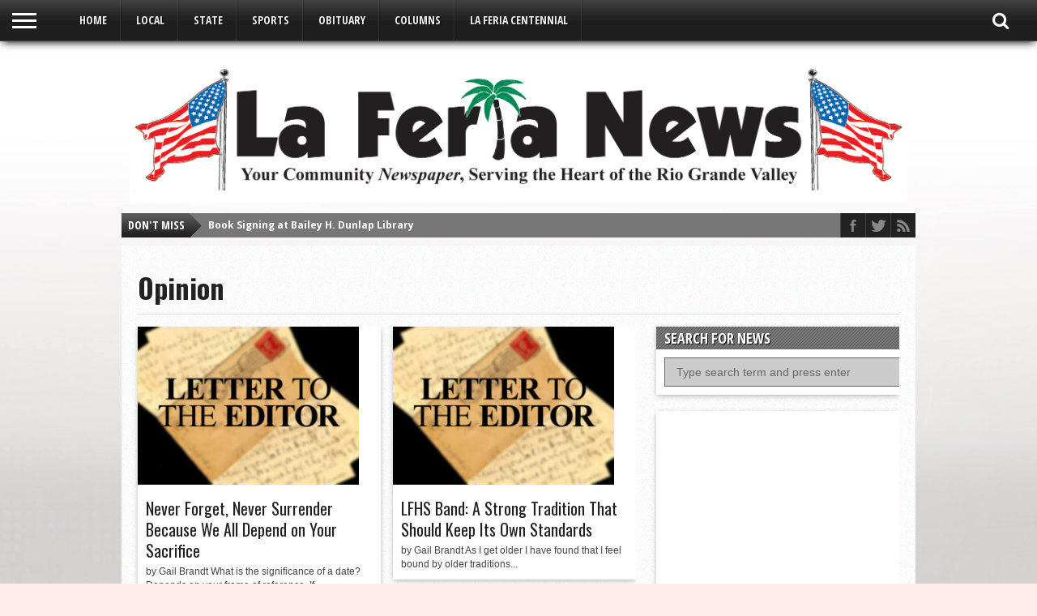

--- FILE ---
content_type: text/html; charset=UTF-8
request_url: https://laferianews.net/category/columns/letters2ed/page/2/
body_size: 13887
content:
<!DOCTYPE html>
<html xmlns="http://www.w3.org/1999/xhtml" lang="en-US">
<head>
<meta http-equiv="Content-Type" content="text/html; charset=UTF-8" />
<meta name="viewport" content="width=device-width, initial-scale=1, maximum-scale=1" />
<meta property="og:image" content="https://laferianews.net/wp-content/uploads/2013/03/lettertotheeditor.jpg" />


<!--[if IE]>
<link rel="stylesheet" type="text/css" href="https://laferianews.net/wp-content/themes/gameday/css/iecss.css" />
<![endif]-->
<link rel="shortcut icon" href="https://laferianews.net/wp-content/uploads/2020/03/LFNfavicon.gif" /><link rel="alternate" type="application/rss+xml" title="RSS 2.0" href="https://laferianews.net/feed/" />
<link rel="alternate" type="text/xml" title="RSS .92" href="https://laferianews.net/feed/rss/" />
<link rel="alternate" type="application/atom+xml" title="Atom 0.3" href="https://laferianews.net/feed/atom/" />
<link rel="pingback" href="https://laferianews.net/xmlrpc.php" />


<title>Opinion &#8211; Page 2 &#8211; La Feria News</title>
<meta name='robots' content='max-image-preview:large' />
	<style>img:is([sizes="auto" i], [sizes^="auto," i]) { contain-intrinsic-size: 3000px 1500px }</style>
	<script>window._wca = window._wca || [];</script>
<link rel='dns-prefetch' href='//stats.wp.com' />
<link rel='dns-prefetch' href='//netdna.bootstrapcdn.com' />
<link rel='dns-prefetch' href='//fonts.googleapis.com' />
<link rel='preconnect' href='//c0.wp.com' />
<link rel="alternate" type="application/rss+xml" title="La Feria News &raquo; Feed" href="https://laferianews.net/feed/" />
<link rel="alternate" type="application/rss+xml" title="La Feria News &raquo; Comments Feed" href="https://laferianews.net/comments/feed/" />
<link rel="alternate" type="application/rss+xml" title="La Feria News &raquo; Opinion Category Feed" href="https://laferianews.net/category/columns/letters2ed/feed/" />
<script type="text/javascript">
/* <![CDATA[ */
window._wpemojiSettings = {"baseUrl":"https:\/\/s.w.org\/images\/core\/emoji\/16.0.1\/72x72\/","ext":".png","svgUrl":"https:\/\/s.w.org\/images\/core\/emoji\/16.0.1\/svg\/","svgExt":".svg","source":{"concatemoji":"https:\/\/laferianews.net\/wp-includes\/js\/wp-emoji-release.min.js?ver=6.8.3"}};
/*! This file is auto-generated */
!function(s,n){var o,i,e;function c(e){try{var t={supportTests:e,timestamp:(new Date).valueOf()};sessionStorage.setItem(o,JSON.stringify(t))}catch(e){}}function p(e,t,n){e.clearRect(0,0,e.canvas.width,e.canvas.height),e.fillText(t,0,0);var t=new Uint32Array(e.getImageData(0,0,e.canvas.width,e.canvas.height).data),a=(e.clearRect(0,0,e.canvas.width,e.canvas.height),e.fillText(n,0,0),new Uint32Array(e.getImageData(0,0,e.canvas.width,e.canvas.height).data));return t.every(function(e,t){return e===a[t]})}function u(e,t){e.clearRect(0,0,e.canvas.width,e.canvas.height),e.fillText(t,0,0);for(var n=e.getImageData(16,16,1,1),a=0;a<n.data.length;a++)if(0!==n.data[a])return!1;return!0}function f(e,t,n,a){switch(t){case"flag":return n(e,"\ud83c\udff3\ufe0f\u200d\u26a7\ufe0f","\ud83c\udff3\ufe0f\u200b\u26a7\ufe0f")?!1:!n(e,"\ud83c\udde8\ud83c\uddf6","\ud83c\udde8\u200b\ud83c\uddf6")&&!n(e,"\ud83c\udff4\udb40\udc67\udb40\udc62\udb40\udc65\udb40\udc6e\udb40\udc67\udb40\udc7f","\ud83c\udff4\u200b\udb40\udc67\u200b\udb40\udc62\u200b\udb40\udc65\u200b\udb40\udc6e\u200b\udb40\udc67\u200b\udb40\udc7f");case"emoji":return!a(e,"\ud83e\udedf")}return!1}function g(e,t,n,a){var r="undefined"!=typeof WorkerGlobalScope&&self instanceof WorkerGlobalScope?new OffscreenCanvas(300,150):s.createElement("canvas"),o=r.getContext("2d",{willReadFrequently:!0}),i=(o.textBaseline="top",o.font="600 32px Arial",{});return e.forEach(function(e){i[e]=t(o,e,n,a)}),i}function t(e){var t=s.createElement("script");t.src=e,t.defer=!0,s.head.appendChild(t)}"undefined"!=typeof Promise&&(o="wpEmojiSettingsSupports",i=["flag","emoji"],n.supports={everything:!0,everythingExceptFlag:!0},e=new Promise(function(e){s.addEventListener("DOMContentLoaded",e,{once:!0})}),new Promise(function(t){var n=function(){try{var e=JSON.parse(sessionStorage.getItem(o));if("object"==typeof e&&"number"==typeof e.timestamp&&(new Date).valueOf()<e.timestamp+604800&&"object"==typeof e.supportTests)return e.supportTests}catch(e){}return null}();if(!n){if("undefined"!=typeof Worker&&"undefined"!=typeof OffscreenCanvas&&"undefined"!=typeof URL&&URL.createObjectURL&&"undefined"!=typeof Blob)try{var e="postMessage("+g.toString()+"("+[JSON.stringify(i),f.toString(),p.toString(),u.toString()].join(",")+"));",a=new Blob([e],{type:"text/javascript"}),r=new Worker(URL.createObjectURL(a),{name:"wpTestEmojiSupports"});return void(r.onmessage=function(e){c(n=e.data),r.terminate(),t(n)})}catch(e){}c(n=g(i,f,p,u))}t(n)}).then(function(e){for(var t in e)n.supports[t]=e[t],n.supports.everything=n.supports.everything&&n.supports[t],"flag"!==t&&(n.supports.everythingExceptFlag=n.supports.everythingExceptFlag&&n.supports[t]);n.supports.everythingExceptFlag=n.supports.everythingExceptFlag&&!n.supports.flag,n.DOMReady=!1,n.readyCallback=function(){n.DOMReady=!0}}).then(function(){return e}).then(function(){var e;n.supports.everything||(n.readyCallback(),(e=n.source||{}).concatemoji?t(e.concatemoji):e.wpemoji&&e.twemoji&&(t(e.twemoji),t(e.wpemoji)))}))}((window,document),window._wpemojiSettings);
/* ]]> */
</script>
<style id='wp-emoji-styles-inline-css' type='text/css'>

	img.wp-smiley, img.emoji {
		display: inline !important;
		border: none !important;
		box-shadow: none !important;
		height: 1em !important;
		width: 1em !important;
		margin: 0 0.07em !important;
		vertical-align: -0.1em !important;
		background: none !important;
		padding: 0 !important;
	}
</style>
<link rel='stylesheet' id='wp-block-library-css' href='https://c0.wp.com/c/6.8.3/wp-includes/css/dist/block-library/style.min.css' type='text/css' media='all' />
<style id='classic-theme-styles-inline-css' type='text/css'>
/*! This file is auto-generated */
.wp-block-button__link{color:#fff;background-color:#32373c;border-radius:9999px;box-shadow:none;text-decoration:none;padding:calc(.667em + 2px) calc(1.333em + 2px);font-size:1.125em}.wp-block-file__button{background:#32373c;color:#fff;text-decoration:none}
</style>
<link rel='stylesheet' id='mediaelement-css' href='https://c0.wp.com/c/6.8.3/wp-includes/js/mediaelement/mediaelementplayer-legacy.min.css' type='text/css' media='all' />
<link rel='stylesheet' id='wp-mediaelement-css' href='https://c0.wp.com/c/6.8.3/wp-includes/js/mediaelement/wp-mediaelement.min.css' type='text/css' media='all' />
<style id='jetpack-sharing-buttons-style-inline-css' type='text/css'>
.jetpack-sharing-buttons__services-list{display:flex;flex-direction:row;flex-wrap:wrap;gap:0;list-style-type:none;margin:5px;padding:0}.jetpack-sharing-buttons__services-list.has-small-icon-size{font-size:12px}.jetpack-sharing-buttons__services-list.has-normal-icon-size{font-size:16px}.jetpack-sharing-buttons__services-list.has-large-icon-size{font-size:24px}.jetpack-sharing-buttons__services-list.has-huge-icon-size{font-size:36px}@media print{.jetpack-sharing-buttons__services-list{display:none!important}}.editor-styles-wrapper .wp-block-jetpack-sharing-buttons{gap:0;padding-inline-start:0}ul.jetpack-sharing-buttons__services-list.has-background{padding:1.25em 2.375em}
</style>
<style id='global-styles-inline-css' type='text/css'>
:root{--wp--preset--aspect-ratio--square: 1;--wp--preset--aspect-ratio--4-3: 4/3;--wp--preset--aspect-ratio--3-4: 3/4;--wp--preset--aspect-ratio--3-2: 3/2;--wp--preset--aspect-ratio--2-3: 2/3;--wp--preset--aspect-ratio--16-9: 16/9;--wp--preset--aspect-ratio--9-16: 9/16;--wp--preset--color--black: #000000;--wp--preset--color--cyan-bluish-gray: #abb8c3;--wp--preset--color--white: #ffffff;--wp--preset--color--pale-pink: #f78da7;--wp--preset--color--vivid-red: #cf2e2e;--wp--preset--color--luminous-vivid-orange: #ff6900;--wp--preset--color--luminous-vivid-amber: #fcb900;--wp--preset--color--light-green-cyan: #7bdcb5;--wp--preset--color--vivid-green-cyan: #00d084;--wp--preset--color--pale-cyan-blue: #8ed1fc;--wp--preset--color--vivid-cyan-blue: #0693e3;--wp--preset--color--vivid-purple: #9b51e0;--wp--preset--gradient--vivid-cyan-blue-to-vivid-purple: linear-gradient(135deg,rgba(6,147,227,1) 0%,rgb(155,81,224) 100%);--wp--preset--gradient--light-green-cyan-to-vivid-green-cyan: linear-gradient(135deg,rgb(122,220,180) 0%,rgb(0,208,130) 100%);--wp--preset--gradient--luminous-vivid-amber-to-luminous-vivid-orange: linear-gradient(135deg,rgba(252,185,0,1) 0%,rgba(255,105,0,1) 100%);--wp--preset--gradient--luminous-vivid-orange-to-vivid-red: linear-gradient(135deg,rgba(255,105,0,1) 0%,rgb(207,46,46) 100%);--wp--preset--gradient--very-light-gray-to-cyan-bluish-gray: linear-gradient(135deg,rgb(238,238,238) 0%,rgb(169,184,195) 100%);--wp--preset--gradient--cool-to-warm-spectrum: linear-gradient(135deg,rgb(74,234,220) 0%,rgb(151,120,209) 20%,rgb(207,42,186) 40%,rgb(238,44,130) 60%,rgb(251,105,98) 80%,rgb(254,248,76) 100%);--wp--preset--gradient--blush-light-purple: linear-gradient(135deg,rgb(255,206,236) 0%,rgb(152,150,240) 100%);--wp--preset--gradient--blush-bordeaux: linear-gradient(135deg,rgb(254,205,165) 0%,rgb(254,45,45) 50%,rgb(107,0,62) 100%);--wp--preset--gradient--luminous-dusk: linear-gradient(135deg,rgb(255,203,112) 0%,rgb(199,81,192) 50%,rgb(65,88,208) 100%);--wp--preset--gradient--pale-ocean: linear-gradient(135deg,rgb(255,245,203) 0%,rgb(182,227,212) 50%,rgb(51,167,181) 100%);--wp--preset--gradient--electric-grass: linear-gradient(135deg,rgb(202,248,128) 0%,rgb(113,206,126) 100%);--wp--preset--gradient--midnight: linear-gradient(135deg,rgb(2,3,129) 0%,rgb(40,116,252) 100%);--wp--preset--font-size--small: 13px;--wp--preset--font-size--medium: 20px;--wp--preset--font-size--large: 36px;--wp--preset--font-size--x-large: 42px;--wp--preset--spacing--20: 0.44rem;--wp--preset--spacing--30: 0.67rem;--wp--preset--spacing--40: 1rem;--wp--preset--spacing--50: 1.5rem;--wp--preset--spacing--60: 2.25rem;--wp--preset--spacing--70: 3.38rem;--wp--preset--spacing--80: 5.06rem;--wp--preset--shadow--natural: 6px 6px 9px rgba(0, 0, 0, 0.2);--wp--preset--shadow--deep: 12px 12px 50px rgba(0, 0, 0, 0.4);--wp--preset--shadow--sharp: 6px 6px 0px rgba(0, 0, 0, 0.2);--wp--preset--shadow--outlined: 6px 6px 0px -3px rgba(255, 255, 255, 1), 6px 6px rgba(0, 0, 0, 1);--wp--preset--shadow--crisp: 6px 6px 0px rgba(0, 0, 0, 1);}:where(.is-layout-flex){gap: 0.5em;}:where(.is-layout-grid){gap: 0.5em;}body .is-layout-flex{display: flex;}.is-layout-flex{flex-wrap: wrap;align-items: center;}.is-layout-flex > :is(*, div){margin: 0;}body .is-layout-grid{display: grid;}.is-layout-grid > :is(*, div){margin: 0;}:where(.wp-block-columns.is-layout-flex){gap: 2em;}:where(.wp-block-columns.is-layout-grid){gap: 2em;}:where(.wp-block-post-template.is-layout-flex){gap: 1.25em;}:where(.wp-block-post-template.is-layout-grid){gap: 1.25em;}.has-black-color{color: var(--wp--preset--color--black) !important;}.has-cyan-bluish-gray-color{color: var(--wp--preset--color--cyan-bluish-gray) !important;}.has-white-color{color: var(--wp--preset--color--white) !important;}.has-pale-pink-color{color: var(--wp--preset--color--pale-pink) !important;}.has-vivid-red-color{color: var(--wp--preset--color--vivid-red) !important;}.has-luminous-vivid-orange-color{color: var(--wp--preset--color--luminous-vivid-orange) !important;}.has-luminous-vivid-amber-color{color: var(--wp--preset--color--luminous-vivid-amber) !important;}.has-light-green-cyan-color{color: var(--wp--preset--color--light-green-cyan) !important;}.has-vivid-green-cyan-color{color: var(--wp--preset--color--vivid-green-cyan) !important;}.has-pale-cyan-blue-color{color: var(--wp--preset--color--pale-cyan-blue) !important;}.has-vivid-cyan-blue-color{color: var(--wp--preset--color--vivid-cyan-blue) !important;}.has-vivid-purple-color{color: var(--wp--preset--color--vivid-purple) !important;}.has-black-background-color{background-color: var(--wp--preset--color--black) !important;}.has-cyan-bluish-gray-background-color{background-color: var(--wp--preset--color--cyan-bluish-gray) !important;}.has-white-background-color{background-color: var(--wp--preset--color--white) !important;}.has-pale-pink-background-color{background-color: var(--wp--preset--color--pale-pink) !important;}.has-vivid-red-background-color{background-color: var(--wp--preset--color--vivid-red) !important;}.has-luminous-vivid-orange-background-color{background-color: var(--wp--preset--color--luminous-vivid-orange) !important;}.has-luminous-vivid-amber-background-color{background-color: var(--wp--preset--color--luminous-vivid-amber) !important;}.has-light-green-cyan-background-color{background-color: var(--wp--preset--color--light-green-cyan) !important;}.has-vivid-green-cyan-background-color{background-color: var(--wp--preset--color--vivid-green-cyan) !important;}.has-pale-cyan-blue-background-color{background-color: var(--wp--preset--color--pale-cyan-blue) !important;}.has-vivid-cyan-blue-background-color{background-color: var(--wp--preset--color--vivid-cyan-blue) !important;}.has-vivid-purple-background-color{background-color: var(--wp--preset--color--vivid-purple) !important;}.has-black-border-color{border-color: var(--wp--preset--color--black) !important;}.has-cyan-bluish-gray-border-color{border-color: var(--wp--preset--color--cyan-bluish-gray) !important;}.has-white-border-color{border-color: var(--wp--preset--color--white) !important;}.has-pale-pink-border-color{border-color: var(--wp--preset--color--pale-pink) !important;}.has-vivid-red-border-color{border-color: var(--wp--preset--color--vivid-red) !important;}.has-luminous-vivid-orange-border-color{border-color: var(--wp--preset--color--luminous-vivid-orange) !important;}.has-luminous-vivid-amber-border-color{border-color: var(--wp--preset--color--luminous-vivid-amber) !important;}.has-light-green-cyan-border-color{border-color: var(--wp--preset--color--light-green-cyan) !important;}.has-vivid-green-cyan-border-color{border-color: var(--wp--preset--color--vivid-green-cyan) !important;}.has-pale-cyan-blue-border-color{border-color: var(--wp--preset--color--pale-cyan-blue) !important;}.has-vivid-cyan-blue-border-color{border-color: var(--wp--preset--color--vivid-cyan-blue) !important;}.has-vivid-purple-border-color{border-color: var(--wp--preset--color--vivid-purple) !important;}.has-vivid-cyan-blue-to-vivid-purple-gradient-background{background: var(--wp--preset--gradient--vivid-cyan-blue-to-vivid-purple) !important;}.has-light-green-cyan-to-vivid-green-cyan-gradient-background{background: var(--wp--preset--gradient--light-green-cyan-to-vivid-green-cyan) !important;}.has-luminous-vivid-amber-to-luminous-vivid-orange-gradient-background{background: var(--wp--preset--gradient--luminous-vivid-amber-to-luminous-vivid-orange) !important;}.has-luminous-vivid-orange-to-vivid-red-gradient-background{background: var(--wp--preset--gradient--luminous-vivid-orange-to-vivid-red) !important;}.has-very-light-gray-to-cyan-bluish-gray-gradient-background{background: var(--wp--preset--gradient--very-light-gray-to-cyan-bluish-gray) !important;}.has-cool-to-warm-spectrum-gradient-background{background: var(--wp--preset--gradient--cool-to-warm-spectrum) !important;}.has-blush-light-purple-gradient-background{background: var(--wp--preset--gradient--blush-light-purple) !important;}.has-blush-bordeaux-gradient-background{background: var(--wp--preset--gradient--blush-bordeaux) !important;}.has-luminous-dusk-gradient-background{background: var(--wp--preset--gradient--luminous-dusk) !important;}.has-pale-ocean-gradient-background{background: var(--wp--preset--gradient--pale-ocean) !important;}.has-electric-grass-gradient-background{background: var(--wp--preset--gradient--electric-grass) !important;}.has-midnight-gradient-background{background: var(--wp--preset--gradient--midnight) !important;}.has-small-font-size{font-size: var(--wp--preset--font-size--small) !important;}.has-medium-font-size{font-size: var(--wp--preset--font-size--medium) !important;}.has-large-font-size{font-size: var(--wp--preset--font-size--large) !important;}.has-x-large-font-size{font-size: var(--wp--preset--font-size--x-large) !important;}
:where(.wp-block-post-template.is-layout-flex){gap: 1.25em;}:where(.wp-block-post-template.is-layout-grid){gap: 1.25em;}
:where(.wp-block-columns.is-layout-flex){gap: 2em;}:where(.wp-block-columns.is-layout-grid){gap: 2em;}
:root :where(.wp-block-pullquote){font-size: 1.5em;line-height: 1.6;}
</style>
<link rel='stylesheet' id='titan-adminbar-styles-css' href='https://laferianews.net/wp-content/plugins/anti-spam/assets/css/admin-bar.css?ver=7.4.0' type='text/css' media='all' />
<link rel='stylesheet' id='woocommerce-layout-css' href='https://c0.wp.com/p/woocommerce/10.4.3/assets/css/woocommerce-layout.css' type='text/css' media='all' />
<style id='woocommerce-layout-inline-css' type='text/css'>

	.infinite-scroll .woocommerce-pagination {
		display: none;
	}
</style>
<link rel='stylesheet' id='woocommerce-smallscreen-css' href='https://c0.wp.com/p/woocommerce/10.4.3/assets/css/woocommerce-smallscreen.css' type='text/css' media='only screen and (max-width: 768px)' />
<link rel='stylesheet' id='woocommerce-general-css' href='https://c0.wp.com/p/woocommerce/10.4.3/assets/css/woocommerce.css' type='text/css' media='all' />
<style id='woocommerce-inline-inline-css' type='text/css'>
.woocommerce form .form-row .required { visibility: visible; }
</style>
<link rel='stylesheet' id='wp-components-css' href='https://c0.wp.com/c/6.8.3/wp-includes/css/dist/components/style.min.css' type='text/css' media='all' />
<link rel='stylesheet' id='godaddy-styles-css' href='https://laferianews.net/wp-content/mu-plugins/vendor/wpex/godaddy-launch/includes/Dependencies/GoDaddy/Styles/build/latest.css?ver=2.0.2' type='text/css' media='all' />
<link rel='stylesheet' id='mvp-style-css' href='https://laferianews.net/wp-content/themes/gameday/style.css?ver=6.8.3' type='text/css' media='all' />
<link rel='stylesheet' id='reset-css' href='https://laferianews.net/wp-content/themes/gameday/css/reset.css?ver=6.8.3' type='text/css' media='all' />
<link rel='stylesheet' id='media-queries-css' href='https://laferianews.net/wp-content/themes/gameday/css/media-queries.css?ver=6.8.3' type='text/css' media='all' />
<link rel='stylesheet' id='flexcss-css' href='https://laferianews.net/wp-content/themes/gameday/css/flexslider.css?ver=6.8.3' type='text/css' media='all' />
<link rel='stylesheet' id='mvp-fontawesome-css' href='//netdna.bootstrapcdn.com/font-awesome/4.4.0/css/font-awesome.css?ver=6.8.3' type='text/css' media='all' />
<link rel='stylesheet' id='studio-fonts-css' href='//fonts.googleapis.com/css?family=Open+Sans+Condensed%3A300%2C700%7COpen+Sans%3A400%2C700%7COswald%3A300%2C400%2C700%26subset%3Dlatin%2Clatin-ext&#038;ver=1.0.0' type='text/css' media='all' />
<link rel='stylesheet' id='dflip-style-css' href='https://laferianews.net/wp-content/plugins/3d-flipbook-dflip-lite/assets/css/dflip.min.css?ver=2.4.20' type='text/css' media='all' />
<link rel='stylesheet' id='wptt_front-css' href='https://laferianews.net/wp-content/plugins/wp-twitter-feeds/controller/../css/admin_style.min.css?ver=6.8.3' type='text/css' media='all' />
<script type="text/javascript" src="https://c0.wp.com/c/6.8.3/wp-includes/js/jquery/jquery.min.js" id="jquery-core-js"></script>
<script type="text/javascript" src="https://c0.wp.com/c/6.8.3/wp-includes/js/jquery/jquery-migrate.min.js" id="jquery-migrate-js"></script>
<script type="text/javascript" src="https://laferianews.net/wp-content/plugins/ns-facebook-pixel-for-wp/ns-admin-options/js/ns-facebook-pixel-for-wp-delayed.js?ver=6.8.3" id="ns-fbp4wp-delayed-script-js"></script>
<script type="text/javascript" src="https://c0.wp.com/p/woocommerce/10.4.3/assets/js/jquery-blockui/jquery.blockUI.min.js" id="wc-jquery-blockui-js" defer="defer" data-wp-strategy="defer"></script>
<script type="text/javascript" id="wc-add-to-cart-js-extra">
/* <![CDATA[ */
var wc_add_to_cart_params = {"ajax_url":"\/wp-admin\/admin-ajax.php","wc_ajax_url":"\/?wc-ajax=%%endpoint%%","i18n_view_cart":"View cart","cart_url":"https:\/\/laferianews.net\/?page_id=14182","is_cart":"","cart_redirect_after_add":"no"};
/* ]]> */
</script>
<script type="text/javascript" src="https://c0.wp.com/p/woocommerce/10.4.3/assets/js/frontend/add-to-cart.min.js" id="wc-add-to-cart-js" defer="defer" data-wp-strategy="defer"></script>
<script type="text/javascript" src="https://c0.wp.com/p/woocommerce/10.4.3/assets/js/js-cookie/js.cookie.min.js" id="wc-js-cookie-js" defer="defer" data-wp-strategy="defer"></script>
<script type="text/javascript" id="woocommerce-js-extra">
/* <![CDATA[ */
var woocommerce_params = {"ajax_url":"\/wp-admin\/admin-ajax.php","wc_ajax_url":"\/?wc-ajax=%%endpoint%%","i18n_password_show":"Show password","i18n_password_hide":"Hide password"};
/* ]]> */
</script>
<script type="text/javascript" src="https://c0.wp.com/p/woocommerce/10.4.3/assets/js/frontend/woocommerce.min.js" id="woocommerce-js" defer="defer" data-wp-strategy="defer"></script>
<script type="text/javascript" src="https://c0.wp.com/p/woocommerce/10.4.3/assets/js/flexslider/jquery.flexslider.min.js" id="wc-flexslider-js" defer="defer" data-wp-strategy="defer"></script>
<script type="text/javascript" src="https://stats.wp.com/s-202604.js" id="woocommerce-analytics-js" defer="defer" data-wp-strategy="defer"></script>
<link rel="https://api.w.org/" href="https://laferianews.net/wp-json/" /><link rel="alternate" title="JSON" type="application/json" href="https://laferianews.net/wp-json/wp/v2/categories/5" /><link rel="EditURI" type="application/rsd+xml" title="RSD" href="https://laferianews.net/xmlrpc.php?rsd" />
<meta name="generator" content="WordPress 6.8.3" />
<meta name="generator" content="WooCommerce 10.4.3" />
    <style type='text/css'> #disabled_msgCM {width: 300px; border: 1px solid red; }</style>
 <img height="1" width="1" src="https://www.facebook.com/tr?id=326251535296330&ev=Lead&noscript=1"/>	<style>img#wpstats{display:none}</style>
		
<style type='text/css'>

#nav-main-wrapper { background: #222222 url(https://laferianews.net/wp-content/themes/gameday/images/nav-bg.png) repeat-x bottom; }
span.headlines-header, #content-social, span.scroll-more, .search-fly-wrap { background: #222222 }

.woocommerce .widget_price_filter .ui-slider .ui-slider-handle,
.woocommerce span.onsale,
.woocommerce #respond input#submit.alt,
.woocommerce a.button.alt,
.woocommerce button.button.alt,
.woocommerce input.button.alt,
.woocommerce #respond input#submit.alt:hover,
.woocommerce a.button.alt:hover,
.woocommerce button.button.alt:hover,
.woocommerce input.button.alt:hover {
	background-color: #222222;
	}

.woocommerce .widget_price_filter .ui-slider .ui-slider-range {
	background: #222222;
	}

#nav-mobi select { background: #222222 url(https://laferianews.net/wp-content/themes/gameday/images/triangle-dark.png) no-repeat right; }
.category-heading { background: #222222 url(https://laferianews.net/wp-content/themes/gameday/images/striped-bg.png); }
ul.score-nav li.active, ul.score-nav li.active:hover, .blog-cat li, .blog-cat-title, .flex-control-paging li a.flex-active { background: #eb1e00; }
.prev-post, .next-post { color: #eb1e00; }
a, a:visited { color: #004276; }
h3#reply-title, h2.comments, #related-posts h3, h4.widget-header, h4.widget-header-fb { background: #777777 url(https://laferianews.net/wp-content/themes/gameday/images/striped-bg.png); }
#wallpaper { background: url() no-repeat 50% 0; }

		</style>


	<noscript><style>.woocommerce-product-gallery{ opacity: 1 !important; }</style></noscript>
	<style type="text/css" id="custom-background-css">
body.custom-background { background-color: #ffeded; background-image: url("https://laferianews.net/wp-content/uploads/2020/03/main-bg-1.jpg"); background-position: left top; background-size: cover; background-repeat: no-repeat; background-attachment: fixed; }
</style>
	
<!-- Jetpack Open Graph Tags -->
<meta property="og:type" content="website" />
<meta property="og:title" content="Opinion &#8211; Page 2 &#8211; La Feria News" />
<meta property="og:url" content="https://laferianews.net/category/columns/letters2ed/" />
<meta property="og:site_name" content="La Feria News" />
<meta property="og:image" content="https://laferianews.net/wp-content/uploads/2020/03/header2020-2.jpg" />
<meta property="og:image:width" content="2000" />
<meta property="og:image:height" content="353" />
<meta property="og:image:alt" content="" />
<meta property="og:locale" content="en_US" />

<!-- End Jetpack Open Graph Tags -->
<link rel="icon" href="https://laferianews.net/wp-content/uploads/2013/03/LFNfavicon.gif" sizes="32x32" />
<link rel="icon" href="https://laferianews.net/wp-content/uploads/2013/03/LFNfavicon.gif" sizes="192x192" />
<link rel="apple-touch-icon" href="https://laferianews.net/wp-content/uploads/2013/03/LFNfavicon.gif" />
<meta name="msapplication-TileImage" content="https://laferianews.net/wp-content/uploads/2013/03/LFNfavicon.gif" />

</head>

<body class="archive paged category category-letters2ed category-5 custom-background wp-custom-logo paged-2 category-paged-2 wp-theme-gameday theme-gameday woocommerce-no-js">

<div id="site">
	<div id="fly-wrap">
	<div class="fly-wrap-out">
		<div class="fly-side-wrap">
			<ul class="fly-bottom-soc left relative">
									<li class="fb-soc">
						<a href="https://www.facebook.com/LaFeriaNews/" target="_blank">
						<i class="fa fa-facebook-square fa-2"></i>
						</a>
					</li>
													<li class="twit-soc">
						<a href="https://twitter.com/laferianews" target="_blank">
						<i class="fa fa-twitter fa-2"></i>
						</a>
					</li>
																																					<li class="rss-soc">
						<a href="https://laferianews.net/feed/rss/" target="_blank">
						<i class="fa fa-rss fa-2"></i>
						</a>
					</li>
							</ul>
		</div><!--fly-side-wrap-->
		<div class="fly-wrap-in">
			<div id="fly-menu-wrap">
				<nav class="fly-nav-menu left relative">
					<div class="menu"><ul>
<li class="page_item page-item-2"><a href="https://laferianews.net/sample-page/">About Us</a></li>
<li class="page_item page-item-72"><a href="https://laferianews.net/advertising-rates/">Advertising Rates</a></li>
<li class="page_item page-item-57"><a href="https://laferianews.net/contact/">Contact</a></li>
<li class="page_item page-item-20337"><a href="https://laferianews.net/embedded-booklet/">Embedded Booklet</a></li>
<li class="page_item page-item-14186"><a href="https://laferianews.net/shop/my-account/">My account</a></li>
<li class="page_item page-item-14188"><a href="https://laferianews.net/shop/terms-and-conditions/">Terms and conditions</a></li>
</ul></div>
				</nav>
			</div><!--fly-menu-wrap-->
		</div><!--fly-wrap-in-->
	</div><!--fly-wrap-out-->
</div><!--fly-wrap-->	<div id="wrapper">
		<div id="nav-main-wrapper">
			<div class="nav-main-out">
				<div class="nav-main-in">
			<div id="nav-main">
				<div class="fly-but-wrap left relative">
					<span></span>
					<span></span>
					<span></span>
					<span></span>
				</div><!--fly-but-wrap-->
				<div id="nav-main-left">
										<ul class="nav-main">
						<div class="menu-main-menu-container"><ul id="menu-main-menu" class="menu"><li id="menu-item-519" class="menu-item menu-item-type-custom menu-item-object-custom menu-item-home menu-item-519"><a href="https://laferianews.net/">Home</a></li>
<li id="menu-item-511" class="menu-item menu-item-type-taxonomy menu-item-object-category menu-item-511"><a href="https://laferianews.net/category/news/local/">Local</a></li>
<li id="menu-item-14003" class="menu-item menu-item-type-taxonomy menu-item-object-category menu-item-14003"><a href="https://laferianews.net/category/news/state/">State</a></li>
<li id="menu-item-518" class="menu-item menu-item-type-taxonomy menu-item-object-category menu-item-518"><a href="https://laferianews.net/category/sports/">Sports</a></li>
<li id="menu-item-15412" class="menu-item menu-item-type-taxonomy menu-item-object-category menu-item-15412"><a href="https://laferianews.net/category/obituary/">Obituary</a></li>
<li id="menu-item-14004" class="menu-item menu-item-type-taxonomy menu-item-object-category current-category-ancestor current-menu-ancestor current-menu-parent current-category-parent menu-item-has-children menu-item-14004"><a href="https://laferianews.net/category/columns/">Columns</a>
<ul class="sub-menu">
	<li id="menu-item-15519" class="menu-item menu-item-type-taxonomy menu-item-object-category menu-item-15519"><a href="https://laferianews.net/category/columns/the-next-chapter/">The Next Chapter</a></li>
	<li id="menu-item-14281" class="menu-item menu-item-type-taxonomy menu-item-object-category menu-item-14281"><a href="https://laferianews.net/category/columns/gardengate/">The Garden Gate</a></li>
	<li id="menu-item-14014" class="menu-item menu-item-type-taxonomy menu-item-object-category menu-item-14014"><a href="https://laferianews.net/category/columns/message-from-la-feria-fire-department/">Message from La Feria Fire Department</a></li>
	<li id="menu-item-14017" class="menu-item menu-item-type-taxonomy menu-item-object-category menu-item-14017"><a href="https://laferianews.net/category/columns/shrdlu-our-office-cat/">Shrdlu Our Office Cat</a></li>
	<li id="menu-item-14016" class="menu-item menu-item-type-taxonomy menu-item-object-category menu-item-14016"><a href="https://laferianews.net/category/columns/seeninlaferia/">Seen In La Feria</a></li>
	<li id="menu-item-14015" class="menu-item menu-item-type-taxonomy menu-item-object-category current-menu-item menu-item-14015"><a href="https://laferianews.net/category/columns/letters2ed/" aria-current="page">Opinion</a></li>
	<li id="menu-item-14010" class="menu-item menu-item-type-taxonomy menu-item-object-category menu-item-14010"><a href="https://laferianews.net/category/columns/fromthedocsnotebook/">From the Doctor&#8217;s Notebook</a></li>
	<li id="menu-item-14013" class="menu-item menu-item-type-taxonomy menu-item-object-category menu-item-14013"><a href="https://laferianews.net/category/columns/harlingen-medical-center-doctalk/">Harlingen Medical Center DocTalk</a></li>
	<li id="menu-item-14011" class="menu-item menu-item-type-taxonomy menu-item-object-category menu-item-14011"><a href="https://laferianews.net/category/columns/funwithetiquette/">Fun With Etiquette</a></li>
	<li id="menu-item-14008" class="menu-item menu-item-type-taxonomy menu-item-object-category menu-item-14008"><a href="https://laferianews.net/category/columns/behindthebadge/">Behind the Badge</a></li>
	<li id="menu-item-14012" class="menu-item menu-item-type-taxonomy menu-item-object-category menu-item-14012"><a href="https://laferianews.net/category/columns/grace-heritage-ranch/">Grace Heritage Ranch</a></li>
</ul>
</li>
<li id="menu-item-14009" class="menu-item menu-item-type-taxonomy menu-item-object-category menu-item-14009"><a href="https://laferianews.net/category/columns/centennial-celebration/">La Feria Centennial</a></li>
</ul></div>					</ul>
				</div><!--nav-main-left-->
				<div class="nav-search-wrap left relative">
					<span class="nav-search-but left"><i class="fa fa-search fa-2"></i></span>
					<div class="search-fly-wrap">
						<form method="get" id="searchform" action="https://laferianews.net/">
	<input type="text" name="s" id="s" value="Type search term and press enter" onfocus='if (this.value == "Type search term and press enter") { this.value = ""; }' onblur='if (this.value == "") { this.value = "Type search term and press enter"; }' />
	<input type="hidden" id="search-button" />
</form>					</div><!--search-fly-wrap-->
				</div><!--nav-search-wrap-->
			</div><!--nav-main-->
				</div><!--nav-main-in-->
			</div><!--nav-main-out-->
		</div><!--nav-main-wrapper-->
				<div id="main-wrapper">
						<div id="top-spacer"></div>
										<div id="logo-wide">
										<a href="https://laferianews.net"><img src="https://laferianews.net/wp-content/uploads/2020/03/header2020-1.jpg" alt="La Feria News" /></a>
									</div><!--logo-wide-->
							<div id="main-top">
					<div id="ticker">
						<span class="ticker-heading">Don't Miss</span>
						<ul class="ticker-list">
														<li><a href="https://laferianews.net/2025/08/book-signing-at-bailey-h-dunlap-library/">Book Signing at Bailey H. Dunlap Library</a></li>
														<li><a href="https://laferianews.net/2025/07/young-author-selene-olguin-continues-local-book-tour/">Young Author Selene Olguin Continues Local Book Tour</a></li>
														<li><a href="https://laferianews.net/2025/02/la-feria-community-holds-succesful-business-mixer-event/">La Feria Community Holds Succesful Business Mixer Event</a></li>
														<li><a href="https://laferianews.net/2025/02/little-nashville-to-take-place-in-downtown-mercedes/">Little Nashville to Take Place in Downtown Mercedes</a></li>
														<li><a href="https://laferianews.net/2025/02/lions-basketball-captures-district-gold/">Lions Basketball Captures District Gold</a></li>
														<li><a href="https://laferianews.net/2025/02/la-feria-isd-students-compete-in-regional-chess-tournament/">La Feria ISD Students Compete in Regional Chess Tournament</a></li>
														<li><a href="https://laferianews.net/2025/02/lions-end-first-half-of-32-4a-on-a-high-note/">Lions End First Half of 32-4A on a High Note</a></li>
														<li><a href="https://laferianews.net/2025/02/la-feria-isd-held-another-successful-parent-conference/">La Feria ISD Held Another Successful Parent Conference</a></li>
														<li><a href="https://laferianews.net/2025/01/strong-appearance-for-lions-at-hidalgo-power-meet/">Strong Appearance for Lions at Hidalgo Power Meet </a></li>
														<li><a href="https://laferianews.net/2025/01/lfechs-students-get-to-meet-local-actress/">LFECHS Students Get to Meet Local Actress</a></li>
													</ul>
						
					</div><!--ticker-->
					<div id="content-social">
						<ul>
														<li><a href="https://www.facebook.com/LaFeriaNews/" alt="Facebook" class="fb-but" target="_blank"></a></li>							<li><a href="https://twitter.com/laferianews" alt="Twitter" class="twitter-but" target="_blank"></a></li>																																																		<li><a href="https://laferianews.net/feed/rss/" alt="RSS Feed" class="rss-but"></a></li>
													</ul>
					</div><!--content-social-->
					</div><!--main-top-->
				<div id="content-inner">
<div id="main">
	<h1 class="headline archive-header">Opinion</h1>
	<div id="archive-area">
						<div id="cat-blog-wrapper">
			<ul>

												
								<li class="cat-blog-container">
										<div class="widget-img">
						<a href="https://laferianews.net/2018/11/never-forget-never-surrender-because-we-all-depend-on-your-sacrifice/" rel="bookmark" title="Never Forget, Never Surrender Because We All Depend on Your Sacrifice"><img width="273" height="195" src="https://laferianews.net/wp-content/uploads/2013/03/lettertotheeditor.jpg" class="attachment-large-thumb size-large-thumb wp-post-image" alt="" decoding="async" fetchpriority="high" srcset="https://laferianews.net/wp-content/uploads/2013/03/lettertotheeditor.jpg 600w, https://laferianews.net/wp-content/uploads/2013/03/lettertotheeditor-300x214.jpg 300w, https://laferianews.net/wp-content/uploads/2013/03/lettertotheeditor-298x213.jpg 298w, https://laferianews.net/wp-content/uploads/2013/03/lettertotheeditor-285x203.jpg 285w" sizes="(max-width: 273px) 100vw, 273px" /></a>
					</div><!--widget-img-->
										<div class="cat-blog-inner">
						<h3 class="home-title1"><a href="https://laferianews.net/2018/11/never-forget-never-surrender-because-we-all-depend-on-your-sacrifice/" rel="bookmark">Never Forget, Never Surrender Because We All Depend on Your Sacrifice</a></h3>
						<p>by Gail Brandt What is the significance of a date?  Depends on your frame of reference. If...</p>
					</div><!--cat-blog-inner-->
				</li>
								<li class="cat-blog-container">
										<div class="widget-img">
						<a href="https://laferianews.net/2018/11/lfhs-band-a-strong-tradition-that-should-keep-its-own-standards/" rel="bookmark" title="LFHS Band: A Strong Tradition That Should Keep Its Own Standards"><img width="273" height="195" src="https://laferianews.net/wp-content/uploads/2013/03/lettertotheeditor.jpg" class="attachment-large-thumb size-large-thumb wp-post-image" alt="" decoding="async" srcset="https://laferianews.net/wp-content/uploads/2013/03/lettertotheeditor.jpg 600w, https://laferianews.net/wp-content/uploads/2013/03/lettertotheeditor-300x214.jpg 300w, https://laferianews.net/wp-content/uploads/2013/03/lettertotheeditor-298x213.jpg 298w, https://laferianews.net/wp-content/uploads/2013/03/lettertotheeditor-285x203.jpg 285w" sizes="(max-width: 273px) 100vw, 273px" /></a>
					</div><!--widget-img-->
										<div class="cat-blog-inner">
						<h3 class="home-title1"><a href="https://laferianews.net/2018/11/lfhs-band-a-strong-tradition-that-should-keep-its-own-standards/" rel="bookmark">LFHS Band: A Strong Tradition That Should Keep Its Own Standards</a></h3>
						<p>by Gail Brandt As I get older I have found that I feel bound by older traditions...</p>
					</div><!--cat-blog-inner-->
				</li>
								<li class="cat-blog-container">
										<div class="widget-img">
						<a href="https://laferianews.net/2018/06/a-beauty-within-and-a-legacy-in-her-own-right/" rel="bookmark" title="A Beauty Within and a Legacy in Her Own Right"><img width="273" height="195" src="https://laferianews.net/wp-content/uploads/2013/03/lettertotheeditor.jpg" class="attachment-large-thumb size-large-thumb wp-post-image" alt="" decoding="async" srcset="https://laferianews.net/wp-content/uploads/2013/03/lettertotheeditor.jpg 600w, https://laferianews.net/wp-content/uploads/2013/03/lettertotheeditor-300x214.jpg 300w, https://laferianews.net/wp-content/uploads/2013/03/lettertotheeditor-298x213.jpg 298w, https://laferianews.net/wp-content/uploads/2013/03/lettertotheeditor-285x203.jpg 285w" sizes="(max-width: 273px) 100vw, 273px" /></a>
					</div><!--widget-img-->
										<div class="cat-blog-inner">
						<h3 class="home-title1"><a href="https://laferianews.net/2018/06/a-beauty-within-and-a-legacy-in-her-own-right/" rel="bookmark">A Beauty Within and a Legacy in Her Own Right</a></h3>
						<p>That name&#8230; Ginny Drawe&#8230; generates a plethora of words, metaphors, and similes. Just ask any of the...</p>
					</div><!--cat-blog-inner-->
				</li>
								<li class="cat-blog-container">
										<div class="widget-img">
						<a href="https://laferianews.net/2017/11/weve-been-overhauled/" rel="bookmark" title="We’ve Been Overhauled!"><img width="273" height="195" src="https://laferianews.net/wp-content/uploads/2013/03/lettertotheeditor.jpg" class="attachment-large-thumb size-large-thumb wp-post-image" alt="" decoding="async" loading="lazy" srcset="https://laferianews.net/wp-content/uploads/2013/03/lettertotheeditor.jpg 600w, https://laferianews.net/wp-content/uploads/2013/03/lettertotheeditor-300x214.jpg 300w, https://laferianews.net/wp-content/uploads/2013/03/lettertotheeditor-298x213.jpg 298w, https://laferianews.net/wp-content/uploads/2013/03/lettertotheeditor-285x203.jpg 285w" sizes="auto, (max-width: 273px) 100vw, 273px" /></a>
					</div><!--widget-img-->
										<div class="cat-blog-inner">
						<h3 class="home-title1"><a href="https://laferianews.net/2017/11/weve-been-overhauled/" rel="bookmark">We’ve Been Overhauled!</a></h3>
						<p>I want to tell everyone what a “GREAT” shop Robert Jimenez runs @ 3 1/2 miles south...</p>
					</div><!--cat-blog-inner-->
				</li>
								<li class="cat-blog-container">
										<div class="widget-img">
						<a href="https://laferianews.net/2017/07/prescription-drug-misuse-town-hall/" rel="bookmark" title="Prescription Drug Misuse Town Hall"><img width="273" height="195" src="https://laferianews.net/wp-content/uploads/2013/03/lettertotheeditor.jpg" class="attachment-large-thumb size-large-thumb wp-post-image" alt="" decoding="async" loading="lazy" srcset="https://laferianews.net/wp-content/uploads/2013/03/lettertotheeditor.jpg 600w, https://laferianews.net/wp-content/uploads/2013/03/lettertotheeditor-300x214.jpg 300w, https://laferianews.net/wp-content/uploads/2013/03/lettertotheeditor-298x213.jpg 298w, https://laferianews.net/wp-content/uploads/2013/03/lettertotheeditor-285x203.jpg 285w" sizes="auto, (max-width: 273px) 100vw, 273px" /></a>
					</div><!--widget-img-->
										<div class="cat-blog-inner">
						<h3 class="home-title1"><a href="https://laferianews.net/2017/07/prescription-drug-misuse-town-hall/" rel="bookmark">Prescription Drug Misuse Town Hall</a></h3>
						<p>Prescription medication misuse is the leading cause of death from drug overdosing. Prescription medication misuse is known...</p>
					</div><!--cat-blog-inner-->
				</li>
								<li class="cat-blog-container">
										<div class="widget-img">
						<a href="https://laferianews.net/2017/05/shrdlu-cartoons/" rel="bookmark" title="Shrdlu Cartoons"><img width="273" height="195" src="https://laferianews.net/wp-content/uploads/2013/03/lettertotheeditor.jpg" class="attachment-large-thumb size-large-thumb wp-post-image" alt="" decoding="async" loading="lazy" srcset="https://laferianews.net/wp-content/uploads/2013/03/lettertotheeditor.jpg 600w, https://laferianews.net/wp-content/uploads/2013/03/lettertotheeditor-300x214.jpg 300w, https://laferianews.net/wp-content/uploads/2013/03/lettertotheeditor-298x213.jpg 298w, https://laferianews.net/wp-content/uploads/2013/03/lettertotheeditor-285x203.jpg 285w" sizes="auto, (max-width: 273px) 100vw, 273px" /></a>
					</div><!--widget-img-->
										<div class="cat-blog-inner">
						<h3 class="home-title1"><a href="https://laferianews.net/2017/05/shrdlu-cartoons/" rel="bookmark">Shrdlu Cartoons</a></h3>
						<p>Today I happened to find your online edition and saw the cartoons. It’s interesting to me that...</p>
					</div><!--cat-blog-inner-->
				</li>
								<li class="cat-blog-container">
										<div class="widget-img">
						<a href="https://laferianews.net/2017/05/a-change-is-needed-in-leadership/" rel="bookmark" title="A Change is Needed in Leadership"><img width="273" height="195" src="https://laferianews.net/wp-content/uploads/2013/03/lettertotheeditor.jpg" class="attachment-large-thumb size-large-thumb wp-post-image" alt="" decoding="async" loading="lazy" srcset="https://laferianews.net/wp-content/uploads/2013/03/lettertotheeditor.jpg 600w, https://laferianews.net/wp-content/uploads/2013/03/lettertotheeditor-300x214.jpg 300w, https://laferianews.net/wp-content/uploads/2013/03/lettertotheeditor-298x213.jpg 298w, https://laferianews.net/wp-content/uploads/2013/03/lettertotheeditor-285x203.jpg 285w" sizes="auto, (max-width: 273px) 100vw, 273px" /></a>
					</div><!--widget-img-->
										<div class="cat-blog-inner">
						<h3 class="home-title1"><a href="https://laferianews.net/2017/05/a-change-is-needed-in-leadership/" rel="bookmark">A Change is Needed in Leadership</a></h3>
						<p>Dear La Feria Citizens: Our family has lived in La Feria since 1989, when we moved our...</p>
					</div><!--cat-blog-inner-->
				</li>
								<li class="cat-blog-container">
										<div class="widget-img">
						<a href="https://laferianews.net/2017/05/help-me-elect-alma-martinez-pl-3-lgnacio-garcia-pl-4-and-jessie-garcia-jr-pl-5/" rel="bookmark" title="Help Me Elect Martinez, Garcia, and Garcia"><img width="273" height="195" src="https://laferianews.net/wp-content/uploads/2013/03/lettertotheeditor.jpg" class="attachment-large-thumb size-large-thumb wp-post-image" alt="" decoding="async" loading="lazy" srcset="https://laferianews.net/wp-content/uploads/2013/03/lettertotheeditor.jpg 600w, https://laferianews.net/wp-content/uploads/2013/03/lettertotheeditor-300x214.jpg 300w, https://laferianews.net/wp-content/uploads/2013/03/lettertotheeditor-298x213.jpg 298w, https://laferianews.net/wp-content/uploads/2013/03/lettertotheeditor-285x203.jpg 285w" sizes="auto, (max-width: 273px) 100vw, 273px" /></a>
					</div><!--widget-img-->
										<div class="cat-blog-inner">
						<h3 class="home-title1"><a href="https://laferianews.net/2017/05/help-me-elect-alma-martinez-pl-3-lgnacio-garcia-pl-4-and-jessie-garcia-jr-pl-5/" rel="bookmark">Help Me Elect Martinez, Garcia, and Garcia</a></h3>
						<p>Fellow residents of La Feria: I have lived in La Feria all my life, except for the...</p>
					</div><!--cat-blog-inner-->
				</li>
								<li class="cat-blog-container">
										<div class="widget-img">
						<a href="https://laferianews.net/2017/01/thank-you-city-of-la-feria/" rel="bookmark" title="THANK YOU City of La Feria!"><img width="243" height="195" src="https://laferianews.net/wp-content/uploads/2013/03/DSC_0133.jpg" class="attachment-large-thumb size-large-thumb wp-post-image" alt="" decoding="async" loading="lazy" srcset="https://laferianews.net/wp-content/uploads/2013/03/DSC_0133.jpg 650w, https://laferianews.net/wp-content/uploads/2013/03/DSC_0133-300x240.jpg 300w, https://laferianews.net/wp-content/uploads/2013/03/DSC_0133-298x239.jpg 298w, https://laferianews.net/wp-content/uploads/2013/03/DSC_0133-638x511.jpg 638w, https://laferianews.net/wp-content/uploads/2013/03/DSC_0133-285x228.jpg 285w, https://laferianews.net/wp-content/uploads/2013/03/DSC_0133-561x450.jpg 561w" sizes="auto, (max-width: 243px) 100vw, 243px" /></a>
					</div><!--widget-img-->
										<div class="cat-blog-inner">
						<h3 class="home-title1"><a href="https://laferianews.net/2017/01/thank-you-city-of-la-feria/" rel="bookmark">THANK YOU City of La Feria!</a></h3>
						<p>To all my customers and friends in La Feria and the surrounding communities, I wish to say...</p>
					</div><!--cat-blog-inner-->
				</li>
								<li class="cat-blog-container">
										<div class="widget-img">
						<a href="https://laferianews.net/2016/11/politics-in-cameron-county-is-still-a-cauldron/" rel="bookmark" title="Politics in Cameron County is Still a Cauldron"><img width="273" height="195" src="https://laferianews.net/wp-content/uploads/2013/03/lettertotheeditor.jpg" class="attachment-large-thumb size-large-thumb wp-post-image" alt="" decoding="async" loading="lazy" srcset="https://laferianews.net/wp-content/uploads/2013/03/lettertotheeditor.jpg 600w, https://laferianews.net/wp-content/uploads/2013/03/lettertotheeditor-300x214.jpg 300w, https://laferianews.net/wp-content/uploads/2013/03/lettertotheeditor-298x213.jpg 298w, https://laferianews.net/wp-content/uploads/2013/03/lettertotheeditor-285x203.jpg 285w" sizes="auto, (max-width: 273px) 100vw, 273px" /></a>
					</div><!--widget-img-->
										<div class="cat-blog-inner">
						<h3 class="home-title1"><a href="https://laferianews.net/2016/11/politics-in-cameron-county-is-still-a-cauldron/" rel="bookmark">Politics in Cameron County is Still a Cauldron</a></h3>
						<p>After reading Harlingen and Brownsville blogs for the past years, I began looking at my old Cameron...</p>
					</div><!--cat-blog-inner-->
				</li>
							</ul>
		</div><!--cat-blog-wrapper-->
				<div class="nav-links">
			<div class="pagination"><span>Page 2 of 6</span><a href='https://laferianews.net/category/columns/letters2ed/' class="inactive">1</a><span class="current">2</span><a href='https://laferianews.net/category/columns/letters2ed/page/3/' class="inactive">3</a><a href='https://laferianews.net/category/columns/letters2ed/page/4/' class="inactive">4</a><a href='https://laferianews.net/category/columns/letters2ed/page/5/' class="inactive">5</a><a href='https://laferianews.net/category/columns/letters2ed/page/6/' class="inactive">6</a></div>
		</div><!--nav-links-->
	</div><!--archive-area-->
	
<div id="sidebar-wrapper">
	
	
	<div class="widget-container"><div id="search-4" class="widget-inner widget_search"><h4 class="widget-header">Search for News</h4><form method="get" id="searchform" action="https://laferianews.net/">
	<input type="text" name="s" id="s" value="Type search term and press enter" onfocus='if (this.value == "Type search term and press enter") { this.value = ""; }' onblur='if (this.value == "") { this.value = "Type search term and press enter"; }' />
	<input type="hidden" id="search-button" />
</form></div></div><div class="widget_text widget-container"><div id="custom_html-12" class="widget_text widget-inner widget_custom_html"><div class="textwidget custom-html-widget"><center><script async src="https://pagead2.googlesyndication.com/pagead/js/adsbygoogle.js"></script>
<!-- New LaFeria interior -->
<ins class="adsbygoogle"
     style="display:inline-block;width:300px;height:250px"
     data-ad-client="ca-pub-5179020901231541"
     data-ad-slot="8489055188"></ins>
<script>
     (adsbygoogle = window.adsbygoogle || []).push({});
</script></center></div></div></div>
			<div class="widget-container">
				<span class="blog-cat-title">More News</span>
												<div class="widget-img">
					<a href="https://laferianews.net/2025/09/exploring-careers-through-virtual-reality/" rel="bookmark" title="Exploring Careers Through Virtual Reality"><img width="300" height="195" src="https://laferianews.net/wp-content/uploads/2025/09/487870719_1116205293884355_2161099834414655770_n-300x195.png" class="attachment-large-thumb size-large-thumb wp-post-image" alt="" decoding="async" loading="lazy" srcset="https://laferianews.net/wp-content/uploads/2025/09/487870719_1116205293884355_2161099834414655770_n-300x195.png 300w, https://laferianews.net/wp-content/uploads/2025/09/487870719_1116205293884355_2161099834414655770_n-615x400.png 615w, https://laferianews.net/wp-content/uploads/2025/09/487870719_1116205293884355_2161099834414655770_n-108x70.png 108w" sizes="auto, (max-width: 300px) 100vw, 300px" /></a>
				</div><!--widget-img-->
								<div class="widget-inner">
					<h3 class="home-title1"><a href="https://laferianews.net/2025/09/exploring-careers-through-virtual-reality/" rel="bookmark">Exploring Careers Through Virtual Reality</a></h3>
					<p class="gd-widgets">By Mike Villarreal Workforce Solutions utilizes virtual reality (VR) technology to provide immersive career exploration and job training simulations...</p>
					
										<ul class="home-links1">
												<li><a href="https://laferianews.net/2025/09/local-tattoo-shop-to-hold-grand-opening-and-night-market/" rel="bookmark">Local Tattoo Shop to Hold Grand Opening and Night Market</a></li>
												<li><a href="https://laferianews.net/2025/09/school-district-hosts-grandparents-day-across-schools/" rel="bookmark">School District Hosts Grandparents Day Across Schools</a></li>
											</ul>
									</div><!--widget-inner-->
			</div><!--widget-container-->

		
			<div class="widget-container">
				<script async src="https://pagead2.googlesyndication.com/pagead/js/adsbygoogle.js"></script>
<!-- NEW LAFERIA COLUMN -->
<ins class="adsbygoogle"
     style="display:block"
     data-ad-client="ca-pub-5179020901231541"
     data-ad-slot="8087008196"
     data-ad-format="auto"
     data-full-width-responsive="true"></ins>
<script>
     (adsbygoogle = window.adsbygoogle || []).push({});
</script>			</div><!--widget-container-->

		</div><!--sidebar-wrapper--></div><!--main -->

			</div><!--content-inner-->
		</div><!--main-wrapper-->
	</div><!--wrapper-->
	<div id="footer-wrapper">
		<div id="footer">
			<div id="footer-nav">
				<div class="menu-nav-menu-container"><ul id="menu-nav-menu" class="menu"><li id="menu-item-520" class="menu-item menu-item-type-custom menu-item-object-custom menu-item-home menu-item-520"><a href="https://laferianews.net/">Home</a></li>
<li id="menu-item-521" class="menu-item menu-item-type-taxonomy menu-item-object-category menu-item-521"><a href="https://laferianews.net/category/news/local/">Local</a></li>
<li id="menu-item-522" class="menu-item menu-item-type-taxonomy menu-item-object-category menu-item-522"><a href="https://laferianews.net/category/news/state/">State</a></li>
</ul></div>			</div><!--footer-nav-->
			<div id="copyright">
				<p><center><script async src="https://pagead2.googlesyndication.com/pagead/js/adsbygoogle.js"></script>
<!-- NEW LAFERIA FOOTER -->
<ins class="adsbygoogle"
     style="display:inline-block;width:728px;height:90px"
     data-ad-client="ca-pub-5179020901231541"
     data-ad-slot="2284565919"></ins>
<script>
     (adsbygoogle = window.adsbygoogle || []).push({});
</script></center></p>
			</div><!--copyright-->
		</div><!--footer-->
	</div><!--footer-wrapper-->
</div><!--site-->

<script type="speculationrules">
{"prefetch":[{"source":"document","where":{"and":[{"href_matches":"\/*"},{"not":{"href_matches":["\/wp-*.php","\/wp-admin\/*","\/wp-content\/uploads\/*","\/wp-content\/*","\/wp-content\/plugins\/*","\/wp-content\/themes\/gameday\/*","\/*\\?(.+)"]}},{"not":{"selector_matches":"a[rel~=\"nofollow\"]"}},{"not":{"selector_matches":".no-prefetch, .no-prefetch a"}}]},"eagerness":"conservative"}]}
</script>

<script type='text/javascript'>
jQuery(document).ready(function($) {
	var $container = $('#home-widget-wrapper');
	$container.imagesLoaded( function(){
	$container.isotope({
	  // options
	  itemSelector : '.widget-container',
	  transformsEnabled: false,
	  layoutMode : 'masonry'
	});
	});
	
	var $container1 = $('#home-blog-wrapper');
	$container1.imagesLoaded( function(){
	$container1.isotope({
	  // options
	  itemSelector : '.blog-container',
	  transformsEnabled: false,
	  layoutMode : 'masonry'
	});
	});
	
	var $container2 = $('#cat-blog-wrapper');
	$container2.imagesLoaded( function(){
	$container2.isotope({
	  // options
	  itemSelector : '.cat-blog-container',
	  transformsEnabled: false,
	  layoutMode : 'masonry'
	});
	});
	
	var $container3 = $('#sidebar-wrapper');
	$container3.imagesLoaded( function(){
	$container3.isotope({
	  // options
	  itemSelector : '.widget-container',
	  transformsEnabled: false,
	  layoutMode : 'masonry'
	});
	});
});
</script>

<script type='text/javascript'>
//<![CDATA[
jQuery(document).ready(function($){
  $(window).load(function(){
    $('.flexslider').flexslider({
	animation: 'fade',
	slideshowSpeed: 8000
    	});
  	});

$('.carousel').elastislide({
	imageW 	: 80,
	minItems	: 2,
	margin		: 3
});

$(window).load(function(){
$("#headlines-wrapper").niceScroll({cursorcolor:"#888",cursorwidth: 7,cursorborder: 0,zindex:999999});
$("#sidebar-widget-in").getNiceScroll().resize();
});

});
//]]>
</script>

<script type="text/javascript">
//<![CDATA[
!function(d,s,id){var js,fjs=d.getElementsByTagName(s)[0];if(!d.getElementById(id)){js=d.createElement(s);js.id=id;js.async=true;js.src="https://platform.twitter.com/widgets.js";fjs.parentNode.insertBefore(js,fjs);}}(document,"script","twitter-wjs");
//]]>
</script>

<script type="text/javascript">
//<![CDATA[
(function() {
    window.PinIt = window.PinIt || { loaded:false };
    if (window.PinIt.loaded) return;
    window.PinIt.loaded = true;
    function async_load(){
        var s = document.createElement("script");
        s.type = "text/javascript";
        s.async = true;
        s.src = "http://assets.pinterest.com/js/pinit.js";
        var x = document.getElementsByTagName("script")[0];
        x.parentNode.insertBefore(s, x);
    }
    if (window.attachEvent)
        window.attachEvent("onload", async_load);
    else
        window.addEventListener("load", async_load, false);
})();
//]]>
</script>

<script type="text/javascript">
//<![CDATA[
  (function() {
    var po = document.createElement('script'); po.type = 'text/javascript'; po.async = true;
    po.src = 'https://apis.google.com/js/plusone.js';
    var s = document.getElementsByTagName('script')[0]; s.parentNode.insertBefore(po, s);
  })();
//]]>
</script>

<div id="fb-root"></div>
<script type="text/javascript">
//<![CDATA[
(function(d, s, id) {
  var js, fjs = d.getElementsByTagName(s)[0];
  if (d.getElementById(id)) return;
  js = d.createElement(s); js.id = id;
  js.async = true;
  js.src = "//connect.facebook.net/en_US/all.js#xfbml=1";
  fjs.parentNode.insertBefore(js, fjs);
}(document, 'script', 'facebook-jssdk'));
//]]>
</script>
	<script type='text/javascript'>
		(function () {
			var c = document.body.className;
			c = c.replace(/woocommerce-no-js/, 'woocommerce-js');
			document.body.className = c;
		})();
	</script>
	<link rel='stylesheet' id='wc-stripe-blocks-checkout-style-css' href='https://laferianews.net/wp-content/plugins/woocommerce-gateway-stripe/build/upe-blocks.css?ver=5149cca93b0373758856' type='text/css' media='all' />
<link rel='stylesheet' id='wc-blocks-style-css' href='https://c0.wp.com/p/woocommerce/10.4.3/assets/client/blocks/wc-blocks.css' type='text/css' media='all' />
<script type="text/javascript" src="https://laferianews.net/wp-content/plugins/ns-facebook-pixel-for-wp/ns-admin-options/js/ns-facebook-pixel-for-wp-tracking-scroll-page.js" id="ns-fbp4wp-scroll-script-js"></script>
<script type="text/javascript" src="https://laferianews.net/wp-content/themes/gameday/js/jquery.elastislide.js?ver=6.8.3" id="elastislide-js"></script>
<script type="text/javascript" src="https://laferianews.net/wp-content/themes/gameday/js/scripts.js?ver=6.8.3" id="gameday-js"></script>
<script type="text/javascript" src="https://laferianews.net/wp-content/themes/gameday/js/jquery.isotope.min.js?ver=6.8.3" id="isotope-js"></script>
<script type="text/javascript" src="https://c0.wp.com/c/6.8.3/wp-includes/js/imagesloaded.min.js" id="imagesloaded-js"></script>
<script type="text/javascript" src="https://laferianews.net/wp-content/themes/gameday/js/jquery.nicescroll.min.js?ver=6.8.3" id="nicescroll-js"></script>
<script type="text/javascript" src="https://laferianews.net/wp-content/themes/gameday/js/retina.js?ver=6.8.3" id="retina-js"></script>
<script type="text/javascript" src="https://c0.wp.com/c/6.8.3/wp-includes/js/dist/vendor/wp-polyfill.min.js" id="wp-polyfill-js"></script>
<script type="text/javascript" src="https://laferianews.net/wp-content/plugins/jetpack/jetpack_vendor/automattic/woocommerce-analytics/build/woocommerce-analytics-client.js?minify=false&amp;ver=75adc3c1e2933e2c8c6a" id="woocommerce-analytics-client-js" defer="defer" data-wp-strategy="defer"></script>
<script type="text/javascript" src="https://laferianews.net/wp-content/plugins/3d-flipbook-dflip-lite/assets/js/dflip.min.js?ver=2.4.20" id="dflip-script-js"></script>
<script type="text/javascript" src="https://c0.wp.com/p/woocommerce/10.4.3/assets/js/sourcebuster/sourcebuster.min.js" id="sourcebuster-js-js"></script>
<script type="text/javascript" id="wc-order-attribution-js-extra">
/* <![CDATA[ */
var wc_order_attribution = {"params":{"lifetime":1.0e-5,"session":30,"base64":false,"ajaxurl":"https:\/\/laferianews.net\/wp-admin\/admin-ajax.php","prefix":"wc_order_attribution_","allowTracking":true},"fields":{"source_type":"current.typ","referrer":"current_add.rf","utm_campaign":"current.cmp","utm_source":"current.src","utm_medium":"current.mdm","utm_content":"current.cnt","utm_id":"current.id","utm_term":"current.trm","utm_source_platform":"current.plt","utm_creative_format":"current.fmt","utm_marketing_tactic":"current.tct","session_entry":"current_add.ep","session_start_time":"current_add.fd","session_pages":"session.pgs","session_count":"udata.vst","user_agent":"udata.uag"}};
/* ]]> */
</script>
<script type="text/javascript" src="https://c0.wp.com/p/woocommerce/10.4.3/assets/js/frontend/order-attribution.min.js" id="wc-order-attribution-js"></script>
<script type="text/javascript" id="jetpack-stats-js-before">
/* <![CDATA[ */
_stq = window._stq || [];
_stq.push([ "view", {"v":"ext","blog":"174883212","post":"0","tz":"-6","srv":"laferianews.net","arch_cat":"columns/letters2ed","arch_results":"10","j":"1:15.4"} ]);
_stq.push([ "clickTrackerInit", "174883212", "0" ]);
/* ]]> */
</script>
<script type="text/javascript" src="https://stats.wp.com/e-202604.js" id="jetpack-stats-js" defer="defer" data-wp-strategy="defer"></script>
        <script data-cfasync="false">
            window.dFlipLocation = 'https://laferianews.net/wp-content/plugins/3d-flipbook-dflip-lite/assets/';
            window.dFlipWPGlobal = {"text":{"toggleSound":"Turn on\/off Sound","toggleThumbnails":"Toggle Thumbnails","toggleOutline":"Toggle Outline\/Bookmark","previousPage":"Previous Page","nextPage":"Next Page","toggleFullscreen":"Toggle Fullscreen","zoomIn":"Zoom In","zoomOut":"Zoom Out","toggleHelp":"Toggle Help","singlePageMode":"Single Page Mode","doublePageMode":"Double Page Mode","downloadPDFFile":"Download PDF File","gotoFirstPage":"Goto First Page","gotoLastPage":"Goto Last Page","share":"Share","mailSubject":"I wanted you to see this FlipBook","mailBody":"Check out this site {{url}}","loading":"DearFlip: Loading "},"viewerType":"flipbook","moreControls":"download,pageMode,startPage,endPage,sound","hideControls":"","scrollWheel":"false","backgroundColor":"#777","backgroundImage":"","height":"auto","paddingLeft":"20","paddingRight":"20","controlsPosition":"bottom","duration":800,"soundEnable":"true","enableDownload":"true","showSearchControl":"false","showPrintControl":"false","enableAnnotation":false,"enableAnalytics":"false","webgl":"true","hard":"none","maxTextureSize":"1600","rangeChunkSize":"524288","zoomRatio":1.5,"stiffness":3,"pageMode":"0","singlePageMode":"0","pageSize":"0","autoPlay":"false","autoPlayDuration":5000,"autoPlayStart":"false","linkTarget":"2","sharePrefix":"flipbook-"};
        </script>
      		<script type="text/javascript">
			(function() {
				window.wcAnalytics = window.wcAnalytics || {};
				const wcAnalytics = window.wcAnalytics;

				// Set the assets URL for webpack to find the split assets.
				wcAnalytics.assets_url = 'https://laferianews.net/wp-content/plugins/jetpack/jetpack_vendor/automattic/woocommerce-analytics/src/../build/';

				// Set the REST API tracking endpoint URL.
				wcAnalytics.trackEndpoint = 'https://laferianews.net/wp-json/woocommerce-analytics/v1/track';

				// Set common properties for all events.
				wcAnalytics.commonProps = {"blog_id":174883212,"store_id":"4c023dba-f6b6-49c8-849f-aec2594530e4","ui":null,"url":"https://laferianews.net","woo_version":"10.4.3","wp_version":"6.8.3","store_admin":0,"device":"desktop","store_currency":"USD","timezone":"America/Chicago","is_guest":1};

				// Set the event queue.
				wcAnalytics.eventQueue = [];

				// Features.
				wcAnalytics.features = {
					ch: false,
					sessionTracking: false,
					proxy: false,
				};

				wcAnalytics.breadcrumbs = ["Columns","Opinion","Page 2"];

				// Page context flags.
				wcAnalytics.pages = {
					isAccountPage: false,
					isCart: false,
				};
			})();
		</script>
		
</body>
</html>

--- FILE ---
content_type: text/html; charset=utf-8
request_url: https://www.google.com/recaptcha/api2/aframe
body_size: 267
content:
<!DOCTYPE HTML><html><head><meta http-equiv="content-type" content="text/html; charset=UTF-8"></head><body><script nonce="5_ho5LVs4muCHx9GN2R2Wg">/** Anti-fraud and anti-abuse applications only. See google.com/recaptcha */ try{var clients={'sodar':'https://pagead2.googlesyndication.com/pagead/sodar?'};window.addEventListener("message",function(a){try{if(a.source===window.parent){var b=JSON.parse(a.data);var c=clients[b['id']];if(c){var d=document.createElement('img');d.src=c+b['params']+'&rc='+(localStorage.getItem("rc::a")?sessionStorage.getItem("rc::b"):"");window.document.body.appendChild(d);sessionStorage.setItem("rc::e",parseInt(sessionStorage.getItem("rc::e")||0)+1);localStorage.setItem("rc::h",'1769329448261');}}}catch(b){}});window.parent.postMessage("_grecaptcha_ready", "*");}catch(b){}</script></body></html>